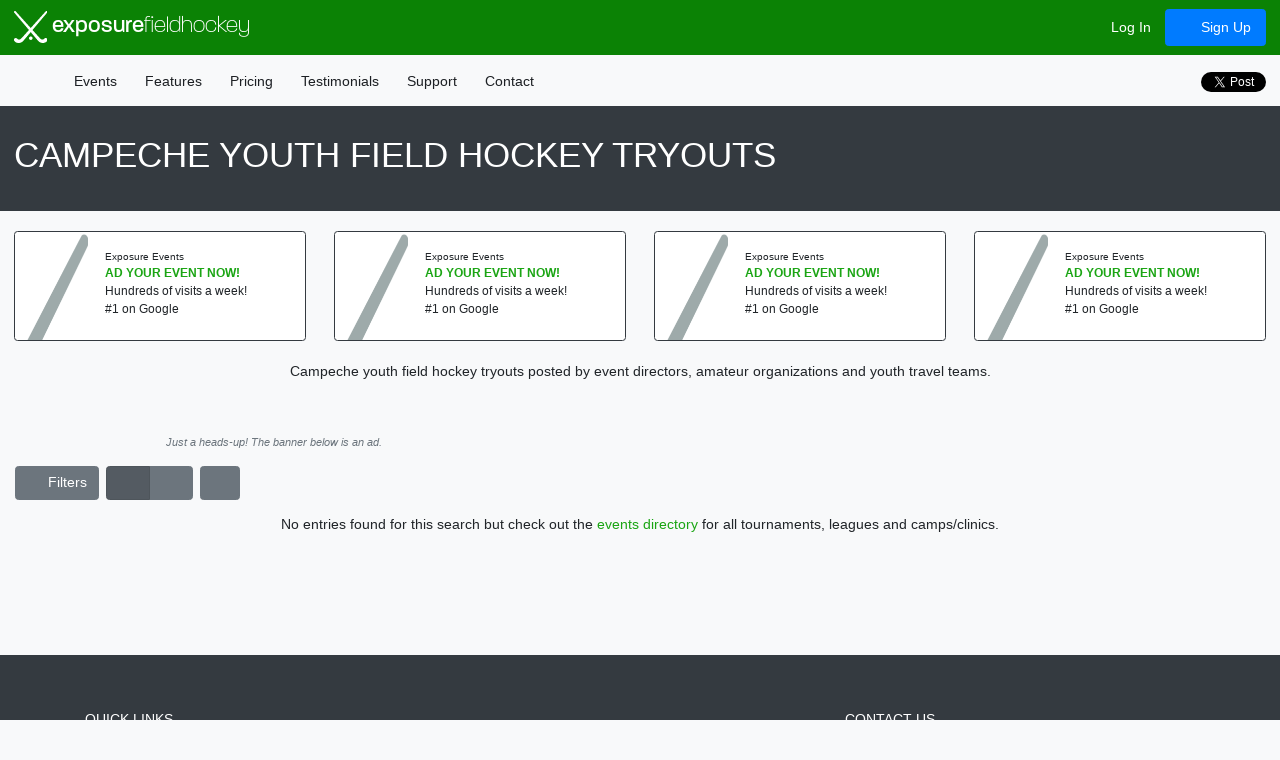

--- FILE ---
content_type: text/html; charset=utf-8
request_url: https://fieldhockey.exposureevents.com/youth-fieldhockey-tryouts/campeche
body_size: 14734
content:


<!doctype html>
<html lang="en" class="events events-tryoutsstate fieldhockey">
<head>
    
    

    <meta http-equiv="X-UA-Compatible" content="IE=edge" />
    <meta charset="utf-8" />
    <title>Campeche Youth Field Hockey Tryouts</title>
    <link href="https://fieldhockey.exposureevents.com/youth-fieldhockey-tryouts/campeche" rel="canonical" />
    <meta name="description" content="Campeche youth field hockey tryouts posted by event directors, amateur organizations and youth travel teams." />
    <meta name="viewport" content="width=device-width, initial-scale=1.0">
    <meta name="robots" content="index, follow" />
    <link href="https://cdn.exposureevents.com/content/site.min.css?v=111275" rel="stylesheet" type="text/css" />
    <meta property="og:url" content="https://fieldhockey.exposureevents.com/youth-fieldhockey-tryouts/campeche" />
    <meta property="og:site_name" content="Exposure Field Hockey Events" />
    <meta property="og:image" content="https://cdn.exposureevents.com/assets/sports/fieldhockey/icons/0" />
    <meta property="og:image:secure_url" content="https://cdn.exposureevents.com/assets/sports/fieldhockey/icons/0" />
    <meta property="og:description" content="Campeche youth field hockey tryouts posted by event directors, amateur organizations and youth travel teams." />
    <meta property="og:title" content="Campeche Youth Field Hockey Tryouts" />
    <meta property="fb:app_id" content="112466658923766" />
    <meta property="og:type" content="website" />
        <meta name="wot-verification" content="21978f815dbc3ba04944" />
        <meta name="norton-safeweb-site-verification" content="bd2bfl63o27m131837g9w75v2h2c4oj3kru8ine82fc1ph6n2o32q47icvq2s3k859hx225zew-1jg9kjzhm21jepem87vreymci76ga0jvd231unnl4m359e9dwlie4" />
        <meta name="msvalidate.01" content="E4A4A065D108D1E71E5F882C7942F576" />
        <meta name="google-site-verification" content="f4uolAp-aIQRe3HeIOTkn8qSIpPkSBvk9M_8Xh2aQ_c" />
        <meta name="msapplication-config" content="//cdn.exposureevents.com/assets/sports/fieldhockey/icons/browserconfig.xml" />
    <meta name="application-name" content="Exposure Field Hockey Events">
    <link rel="icon" href="//cdn.exposureevents.com/assets/sports/fieldhockey/icons/favicon.ico" type="image/x-icon">
    <link rel="shortcut icon" href="//cdn.exposureevents.com/assets/sports/fieldhockey/icons/favicon.ico" type="image/x-icon">
    <link rel="icon" type="image/png" href="//cdn.exposureevents.com/assets/sports/fieldhockey/icons/favicon-192x192.png" sizes="192x192">
    <link rel="icon" type="image/png" href="//cdn.exposureevents.com/assets/sports/fieldhockey/icons/favicon-160x160.png" sizes="160x160">
    <link rel="icon" type="image/png" href="//cdn.exposureevents.com/assets/sports/fieldhockey/icons/favicon-96x96.png" sizes="96x96">
    <link rel="icon" type="image/png" href="//cdn.exposureevents.com/assets/sports/fieldhockey/icons/favicon-16x16.png" sizes="16x16">
    <link rel="icon" type="image/png" href="//cdn.exposureevents.com/assets/sports/fieldhockey/icons/favicon-32x32.png" sizes="32x32">
    <link rel="apple-touch-icon" sizes="57x57" href="//cdn.exposureevents.com/assets/sports/fieldhockey/icons/apple-touch-icon-57x57.png">
    <link rel="apple-touch-icon" sizes="114x114" href="//cdn.exposureevents.com/assets/sports/fieldhockey/icons/apple-touch-icon-114x114.png">
    <link rel="apple-touch-icon" sizes="72x72" href="//cdn.exposureevents.com/assets/sports/fieldhockey/icons/apple-touch-icon-72x72.png">
    <link rel="apple-touch-icon" sizes="144x144" href="//cdn.exposureevents.com/assets/sports/fieldhockey/icons/apple-touch-icon-144x144.png">
    <link rel="apple-touch-icon" sizes="60x60" href="//cdn.exposureevents.com/assets/sports/fieldhockey/icons/apple-touch-icon-60x60.png">
    <link rel="apple-touch-icon" sizes="120x120" href="//cdn.exposureevents.com/assets/sports/fieldhockey/icons/apple-touch-icon-120x120.png">
    <link rel="apple-touch-icon" sizes="76x76" href="//cdn.exposureevents.com/assets/sports/fieldhockey/icons/apple-touch-icon-76x76.png">
    <link rel="apple-touch-icon" sizes="152x152" href="//cdn.exposureevents.com/assets/sports/fieldhockey/icons/apple-touch-icon-152x152.png">
    <link rel="apple-touch-icon" sizes="180x180" href="//cdn.exposureevents.com/assets/sports/fieldhockey/icons/apple-touch-icon-180x180.png">
    <link rel="apple-touch-icon" sizes="167x167" href="//cdn.exposureevents.com/assets/sports/fieldhockey/icons/apple-touch-icon-167x167.png">
    <link rel="apple-touch-icon-precomposed" sizes="57x57" href="//cdn.exposureevents.com/assets/sports/fieldhockey/icons/apple-touch-icon-57x57.png">
    <link rel="apple-touch-icon-precomposed" sizes="114x114" href="//cdn.exposureevents.com/assets/sports/fieldhockey/icons/apple-touch-icon-114x114.png">
    <link rel="apple-touch-icon-precomposed" sizes="72x72" href="//cdn.exposureevents.com/assets/sports/fieldhockey/icons/apple-touch-icon-72x72.png">
    <link rel="apple-touch-icon-precomposed" sizes="144x144" href="//cdn.exposureevents.com/assets/sports/fieldhockey/icons/apple-touch-icon-144x144.png">
    <link rel="apple-touch-icon-precomposed" sizes="60x60" href="//cdn.exposureevents.com/assets/sports/fieldhockey/icons/apple-touch-icon-60x60.png">
    <link rel="apple-touch-icon-precomposed" sizes="120x120" href="//cdn.exposureevents.com/assets/sports/fieldhockey/icons/apple-touch-icon-120x120.png">
    <link rel="apple-touch-icon-precomposed" sizes="76x76" href="//cdn.exposureevents.com/assets/sports/fieldhockey/icons/apple-touch-icon-76x76.png">
    <link rel="apple-touch-icon-precomposed" sizes="152x152" href="//cdn.exposureevents.com/assets/sports/fieldhockey/icons/apple-touch-icon-152x152.png">
    <link rel="apple-touch-icon-precomposed" sizes="180x180" href="//cdn.exposureevents.com/assets/sports/fieldhockey/icons/apple-touch-icon-180x180.png">
    <link rel="apple-touch-icon-precomposed" sizes="167x167" href="//cdn.exposureevents.com/assets/sports/fieldhockey/icons/apple-touch-icon-167x167.png">
    <meta name="theme-color" content="#0b8205">

    <script type="text/javascript" src="/scripts/outdatedbrowser/outdated-browser-rework.min.js">
</script>
<script type="text/javascript">
    outdatedBrowserRework({
            isUnknownBrowserOK: true, // https://github.com/mikemaccana/outdated-browser-rework/issues/57
            messages: {
                en: {
                    update: {
                        web: "Update your browser to view this website correctly. We recommend <b>Google Chrome</b>."
                    },
                    url: "https://bestvpn.org/outdatedbrowser/en"
                }
            }
        });
</script>

    <script src="//cdnjs.cloudflare.com/ajax/libs/modernizr/2.8.3/modernizr.min.js" type="text/javascript"></script>
    
    
    

<script async src="https://securepubads.g.doubleclick.net/tag/js/gpt.js"></script>

<script type="text/javascript">
    window.googletag = window.googletag || { cmd: [] };

    function Ad(slotId, init, slot, stateRegion, sportId, callback, delay) {
        var self = this;
        
        var REFRESH_KEY = 'refresh';
        var REFRESH_VALUE = 'true';
        var SECONDS_TO_WAIT_AFTER_VIEWABILITY = delay || 90;

        if (init) {
            googletag.cmd.push(function () {
                googletag.pubads().addEventListener('impressionViewable', function (event) {
                
                        var slot = event.slot;

                        if (slot.getSlotId().getDomId() == slotId && slot.getTargeting(REFRESH_KEY).indexOf(REFRESH_VALUE) > -1) {
                            console.log('Set Targets Ad: ' + slotId);
                            
                            if (typeof callback == 'function')
                                callback(stateRegion, sportId);

                            setTimeout(function () {
                            
                                googletag.pubads().refresh([slot], {
                                    changeCorrelator: false
                                });
                                console.log('Refreshed Ad: ' + slotId)
                            }, SECONDS_TO_WAIT_AFTER_VIEWABILITY * 1000);
                        }
                
                });
                googletag.pubads().enableSingleRequest();
                googletag.enableServices();
            });

        } else {
            self.getSize = function () {
                var viewPortWidth = Math.max(document.documentElement.clientWidth || 0, window.innerWidth || 0);
                var size = [320, 50];

                if (viewPortWidth >= 800) {
                    size = [728, 90]; // Wide screen
                } else if (viewPortWidth >= 700) {
                    size = [640, 100]; // Medium screen
                }
                return size;
            };

            googletag.cmd.push(function () {
               
                var existingSlot = googletag.pubads().getSlots().find(slot => slot.getSlotElementId() === slotId);

                if (existingSlot) {
                    // For SPA
                    googletag.destroySlots([existingSlot]);
                }

                googletag.defineSlot(slot, [self.getSize()], slotId)
                    .setTargeting(REFRESH_KEY, REFRESH_VALUE)
                    .addService(googletag.pubads());

                if (stateRegion)
                    googletag.pubads().setTargeting('GeoState', [stateRegion]);

                if (sportId != 0)
                    googletag.pubads().setTargeting('Sport', [sportId]);
                
                googletag.display(slotId);
            });
        }
    }

    new Ad('div-gpt-ad-1725450847454-0', true);
</script>

    

    
                <script async src="https://pagead2.googlesyndication.com/pagead/js/adsbygoogle.js?client=ca-pub-2030581224197703" crossorigin="anonymous"></script>
   
</head>
<body class="events events-tryoutsstate fieldhockey" data-bind="css: { 'body-table': bodyTable(), 'full-screen': fullScreen() }">
    <div id="outdated"></div>
    
    
<div class="progress d-none" data-bind="css:{ 'd-none': !progress.visible() }">
    <div class="indeterminate"></div>
</div>
<header id="header" class="navbar fixed-top navbar-expand-md">
        <a class="navbar-brand" href="/" data-bind="fullscreenpopover: { content: '.popover-sports' }">
            <img alt="Exposure Field Hockey" src="https://cdn.exposureevents.com/assets/sports/fieldhockey/icons/icon.svg" /> exposure<span class="sport">fieldhockey</span>
        </a>
            <button class="navbar-toggler" type="button" data-toggle="collapse" data-target=".main-nav-collapse" aria-controls="main-nav-collapse" aria-expanded="false" aria-label="Toggle navigation">
            <span class="fa fa-bars"></span>
        </button>
        <div class="collapse navbar-collapse main-nav-collapse mt-4 mt-md-0 collapse">

        <ul class="nav nav-pills ml-auto flex-column d-md-flex flex-md-row align-items-md-center">
                <li class="nav-item"><a class="nav-link" href="/login"><i class="fas fa-sign-in-alt"></i> Log In</a></li>
                <li class="nav-item"><a class="nav-link btn btn-primary" href="/register"><i class="fa fa-chevron-circle-right"></i> Sign Up</a></li>
                    </ul>
    </div>

</header>
    
    


    <div id="menu" class="navbar navbar-expand-md container-collapse">
        
    <div class="navbar-collapse main-nav-collapse collapse">
    <nav class="nav-pills mr-auto flex-column d-md-flex flex-md-row">
        <a class="nav-link" href="/"><i class="fa fa-home"></i></a>
        <a class="nav-link" href="/youth-fieldhockey-events">Events</a>
        <a class="nav-link" href="/features">Features</a>
        <a class="nav-link" href="/pricing">Pricing</a>
        <a class="nav-link" href="/testimonials-and-reviews">Testimonials</a>
        <a class="nav-link" href="http://support.exposureevents.com" target="_blank">Support</a>
        <a class="nav-link" href="/contact-us">Contact</a>
    </nav>

    <ul class="nav d-inline-flex justify-content-center justify-content-md-start mb-4 mb-md-0">
        <li class="facebook">
            <div class="fb-like" data-href="http://facebook.com/exposurefieldhockeyevents" data-share="true" data-send="false" data-layout="button_count" data-width="50" data-show-faces="false"
                 data-font="verdana">
            </div>
        </li>
        <li class="twitter">
            <a href="https://twitter.com/share" class="twitter-share-button" data-hashtags="exposure" data-show-count="true" data-url="https://fieldhockey.exposureevents.com" data-counturl="https://fieldhockey.exposureevents.com">Tweet</a>
<script async src="https://platform.twitter.com/widgets.js" charset="utf-8"></script>
        </li>
    </ul>
</div>

    </div>


    <div class="jumbotron jumbotron-title bg-dark text-white" data-bind="css: { hidden: $root.fullScreen() }">
        <h1>
    Campeche Youth Field Hockey Tryouts
</h1>
    </div>








<div id="content" class="container-collapse">
    


    <div class="carousel-featured-container" data-bind="stickyPanel: { savePanelSpace: true, topPadding: 0, afterDetachCSSClass: 'carousel-featured-detached' }">
        <div class="carousel-featured owl-carousel list-unstyled d-flex" data-bind="adCarousel: { skip: events.initialLoad(), stateRegion: events.stateRegion, sportType: events.sportType, url: '/banner/events?stateregion=campeche', carousel: { loop: true, autoplay: true, smartSpeed:1000, lazyLoad: true, autoplayTimeout: 20000,  responsiveClass:true, responsive:{ 0:{ items: 1, slideBy: 1, autoplayTimeout: 7500, autoplaySpeed: 500, smartSpeed: 250 }, 576:{ items: 2, slideBy: 2, autoplayTimeout: 7500, autoplaySpeed: 500, smartSpeed: 250 }, 768:{ items: 3, slideBy: 3, autoplaySpeed: 500, smartSpeed: 250 }, 992:{ items: 4, slideBy: 4 }, 1400:{ items: 5, slideBy: 5 }, 1700: { items: 6, slideBy: 6 }  }}}"></div>
    </div>
<div class="container-fluid">
    <div id="events" class="row">
        <div class="col-12">
                <div data-bind="css: { hidden: $root.fullScreen() }">
                    <ul class="breadcrumb align-items-center hidden mt-3" itemscope="itemscope" itemtype="http://schema.org/BreadcrumbList">
                        <li class="breadcrumb-item">
                            <a href=/ class="breadcrumb-item"><i class="fa fa-home"></i></a>
                        </li>
                        <li class="breadcrumb-item" itemscope="itemscope" itemprop="itemListElement" itemtype="http://schema.org/ListItem">
                            <a itemprop="item" href="https://fieldhockey.exposureevents.com/youth-fieldhockey-events">
                                <span itemprop="name">Field Hockey Tryouts</span>
                            </a> <meta itemprop="position" content="1" />
                        </li>
                            <li class="breadcrumb-item" itemscope="itemscope" itemprop="itemListElement" itemtype="http://schema.org/ListItem">
                                <a itemprop="item" href="/youth-fieldhockey-events/campeche">
                                    <span itemprop="name">Campeche</span>
                                </a> <meta itemprop="position" content="2" />
                            </li>
                        
                    </ul>
                    
    <p class="text-center">
        <span>Campeche youth field hockey tryouts posted by event directors, amateur organizations and youth travel teams.</span>
    </p>

                    <div class="alert alert-primary text-center hidden" data-bind="css: { hidden: events.enable() }">
                        <i class="fa fa-info-circle"></i> Listings are disabled for the moment.  Please check back later.  If you know the name of the event use <a class="alert-link" href="https://google.com">Google</a>.
                    </div>
                </div>


                <div class="row">
                    <div class="col-12 mb-3 text-center">
                            <small class="text-muted"><i>Just a heads-up! The banner below is an ad.</i></small>
<script type="text/javascript">
    if (typeof Ad != 'undefined') {
        new Ad('div-gpt-ad-1725450847454-0', false, '/139460349/event', 'Campeche', '13');
    }
</script>
<div id='div-gpt-ad-1725450847454-0' style='min-width: 320px; min-height: 50px; margin:0 auto; display: inline-block;'>
</div>


                    </div>
                </div>

                <div class="row hidden" data-bind="css: { hidden: !events.pager || (events.initialLoad() && events.sportType()) }">
                    <div class="col-12 col-md-6 text-center d-md-flex align-items-center justify-content-md-start mb-3" data-bind="using: events">
                        <input type="checkbox" data-bind="checkbox: { text: 'Filters', checked: show, iconClass: 'fa fa-filter', buttonClass: 'btn-check btn-secondary mr-2' }" />
                        <div class="btn-group btn-group-toggle mr-2" data-toggle="buttons">
                            <label class="btn btn-secondary active" title="Rows" data-bind="tooltip:{}">
                                <input checked="checked" data-bind="checked: display" id="DirectoryDisplay" name="DirectoryDisplay" type="radio" value="Rows" /><i class="fa fa-bars mr-1"></i>
                            </label>
                            <label class="btn btn-secondary" title="Grid" data-bind="tooltip:{}">
                                <input data-bind="checked: display" id="DirectoryDisplay" name="DirectoryDisplay" type="radio" value="Grid" /><i class="fa fa-th mr-1"></i>
                            </label>
                        </div>
                        <input type="checkbox" data-bind="checkbox: { title: 'Full Screen', tooltip:{ }, buttonClass: 'btn-check btn-secondary mr-2', iconClass: 'fa fa-expand-arrows-alt', checked: $root.fullScreen }" />
                    </div>
                    <div class="col-12 col-md-6 d-md-flex align-items-center justify-content-md-end mb-3">
                        

<div class="hidden mr-sm-2 mb-2 mb-md-0 text-center text-md-right" data-bind="with: events.pager, css:{ 'hidden': events.pager.total() == 0 || events.initialLoad() }">
    Showing <span data-bind="html: startPage"></span> to <span data-bind="html: endPage"></span> of <span data-bind="html: total"></span> entries
</div>
<div class="w-100 d-block d-md-none"></div>
<div class="hidden" data-bind="with: events.pager, css:{ 'hidden': events.pager.total() == 0 || events.initialLoad() }">
    <ul class="pagination justify-content-center justify-content-md-end mb-0">
        <li class="page-item" data-bind="css: { disabled: pageIndex() === 0 }"><a class="page-link" href="#" data-bind="click: previousPage"><i class="fa fa-caret-left"></i></a></li>
        <!-- ko foreach: pages -->
        <li class="page-item" data-bind="css: { disabled: $data === $parent.page() }"><a class="page-link" href="#" data-bind="text: $data, click: function () { $parent.moveToPage($data); }"></a></li>
        <!-- /ko -->
        <li class="page-item" data-bind="css: { disabled: pageIndex() === maxPageIndex() }"><a class="page-link" href="#" data-bind="click: nextPage"><i class="fa fa-caret-right"></i></a></li>
    </ul>
</div>
                    </div>
                </div>
                <div class="row hidden mb-3" data-bind="css: { hidden: !events.pager || !events.show() }">
                    <div class="col-12">
                        <form action="/youth-fieldhockey-tryouts/campeche" method="POST" class="bg-gray px-4" data-bind="submit: events.filter, using: events">
                            <div class="form-row mb-0 pt-3">
                                

        <div class="form-group  col-12 col-md-4">
            <div class="input-group">
                <input data-bind="date: {}" id="StartDateString" name="StartDateString" placeholder="Start Date" type="text" value="1/19/2026" />
                <div class="input-group-append input-group-prepend"><span class="input-group-text">-</span></div>
                <input data-bind="date: {}" id="EndDateString" name="EndDateString" placeholder="End Date" type="text" value="" />
            </div>
        </div>
        <div class="form-group  col-12 col-md-4">
            <select id="Gender" name="Gender"><option value="-1"> - All Genders - </option>
<option value="1">Boys</option>
<option value="2">Girls</option>
</select>
        </div>

<input id="EventType" name="EventType" type="hidden" value="Tryout" />
        <div class="form-group  col-12 col-md-4">
            <select id="EventSubType" name="EventSubType"><option value=""> - All Types - </option>
<option value="OneDay">1-Day Play™</option>
<option value="ThreeVsThree">3v3</option>
<option value="OneDayThreeVsThree">3v3, 1-Day Play™</option>
<option value="Ladder">Ladder</option>
<option value="Showcase">Showcase</option>
<option value="StateQualifier">State Qualifier</option>
</select>
        </div>

    <div class="form-group  col-12 col-md-4">
        <input id="SearchToken" name="SearchToken" placeholder="Event Name" type="text" value="" />
    </div>

                            </div>
                            <div class="form-row hidden mb-0" data-bind="css: { 'hidden': !advancedSearch() }">
                                <div class="form-group  col-12 col-md-4">
    <select id="InviteType" name="InviteType"><option value="-1"> - All Invitations - </option>
<option value="0">All teams</option>
<option value="3">Travel teams</option>
<option value="4">School teams</option>
<option value="9">Invite Only teams</option>
<option value="10">Junior Varsity teams</option>
<option value="11">Freshman teams</option>
<option value="12">High School teams</option>
<option value="13">Middle School teams</option>
<option value="14">Elementary School teams</option>
<option value="15">Varsity teams</option>
</select>
</div>
<div class="form-group  col-12 col-md-4">
    <select id="AgeGradeId" name="AgeGradeId"><option value=""> - All Age/Grades - </option>
<option value="43">Adult</option>
<option value="65">Collegiate</option>
<option value="1">12th Grade</option>
<option value="2">11th Grade</option>
<option value="3">10th Grade</option>
<option value="4">9th Grade</option>
<option value="5">8th Grade</option>
<option value="6">7th Grade</option>
<option value="7">6th Grade</option>
<option value="8">5th Grade</option>
<option value="9">4th Grade</option>
<option value="10">3rd Grade</option>
<option value="31">2nd Grade</option>
<option value="32">1st Grade</option>
<option value="33">Kindergarten</option>
<option value="42">19 and under</option>
<option value="35">18 and under</option>
<option value="12">17 and under</option>
<option value="14">16 and under</option>
<option value="16">15 and under</option>
<option value="18">14 and under</option>
<option value="20">13 and under</option>
<option value="22">12 and under</option>
<option value="24">11 and under</option>
<option value="26">10 and under</option>
<option value="28">9 and under</option>
<option value="30">8 and under</option>
<option value="38">7 and under</option>
<option value="40">6 and under</option>
<option value="60">5 and Under</option>
<option value="62">4 and Under</option>
<option value="64">3 and Under</option>
</select>
</div>

    <div class="form-group  col-12 col-md-4">
        <select id="AbilityId" name="AbilityId"><option value=""> - All Abilities - </option>
<option value="1">Elite</option>
<option value="2">Competitive</option>
<option value="3">Developmental</option>
<option value="4">Elite/Competitive</option>
<option value="5">Competitive/Developmental</option>
<option value="6">Elite/Competitive/Developmental</option>
</select>
    </div>

<div class="form-group  col-12 col-md-4">
    <div class="input-group">
        <select id="MinCost" name="MinCost"><option value="">- Min. Cost -</option>
<option value="100">$100.00</option>
<option value="200">$200.00</option>
<option value="300">$300.00</option>
<option value="400">$400.00</option>
<option value="500">$500.00</option>
<option value="600">$600.00</option>
<option value="700">$700.00</option>
<option value="800">$800.00</option>
<option value="900">$900.00</option>
<option value="1000">$1,000.00</option>
</select>
        <div class="input-group-append input-group-prepend"><span class="input-group-text">-</span></div>
        <select id="MinCost" name="MinCost"><option value="">- Max. Cost -</option>
<option value="100">$100.00</option>
<option value="200">$200.00</option>
<option value="300">$300.00</option>
<option value="400">$400.00</option>
<option value="500">$500.00</option>
<option value="600">$600.00</option>
<option value="700">$700.00</option>
<option value="800">$800.00</option>
<option value="900">$900.00</option>
<option value="1000">$1,000.00</option>
</select>
    </div>
</div>
<div class="form-group  col-12 col-md-4">
    <select id="MinCost" name="MinCost"><option value="">- Games -</option>
<option value="1">1+ Games</option>
<option value="2">2+ Games</option>
<option value="3">3+ Games</option>
<option value="4">4+ Games</option>
<option value="5">5+ Games</option>
<option value="6">6+ Games</option>
<option value="7">7+ Games</option>
<option value="8">8+ Games</option>
<option value="9">9+ Games</option>
<option value="10">10+ Games</option>
<option value="11">11+ Games</option>
<option value="12">12+ Games</option>
<option value="13">13+ Games</option>
<option value="14">14+ Games</option>
<option value="15">15+ Games</option>
</select>
</div>

<input id="CertificationType" name="CertificationType" type="hidden" value="" />

                            </div>
                            <div class="form-row mb-0">
                                <div class="form-group col-auto">
                                    <button type="submit" class="btn btn-primary" data-bind="disable: !sportType()"><i class="fa fa-search"></i> Search</button> <input type="checkbox" data-bind="checkbox: { buttonClass: 'btn-check btn-secondary', text: 'Adv. Search', checked: advancedSearch }" />
                                </div>
                            </div>
                        </form>
                    </div>
                </div>            <!-- ko if: !events.pager.total() -->
            <div class="row">
                <div class="col-12 text-center">
                    <!-- ko if: !events.loading() && events.sportType() -->

    No entries found for this search but check out the <a href="/youth-fieldhockey-events/campeche">events directory</a> for all tournaments, leagues and camps/clinics.
                    <!-- /ko -->
                    <!-- ko if: !events.sportType() -->
                    Choose a sport to begin search.
                    <!-- /ko -->
                </div>
            </div>
            <!-- /ko -->

            <div class="row hidden" data-bind="css: { hidden: !events.pager }">
                <div class="col-12">
                    <div class="row-directory row hidden" data-bind="with: events.pager.list, css: { hidden: events.initialLoad()  }">
                        <!-- ko foreach: $data -->
                        <div class="col-12 mb-3" data-bind="css:{ 'col-12': $root.events.display() == 'Rows', 'col-sm-12 col-md-6 col-xxxl-4' : $root.events.display() == 'Grid' }">
                            <div class="card border-dark h-100" data-bind="class: true && Featured ? 'border-' + SportName.toLowerCase().replace(/ /g,'') : null,  css: { 'card-widget': false, 'card-featured' : Featured,  'card-exposure-certified': ExposureCertified }">
    <div class="card-body" data-bind="class: true && Featured ? 'border-' + SportName.toLowerCase().replace(/ /g,'') : null">
        <div class="row">
            <div class="text-center" data-bind="class: $root.events && $root.events.display() === 'Rows' ? 'col-12 col-sm-3 col-md-2 col-lg-2 col-xl-1 mb-3 mb-md-0' : 'col-12 col-sm-3 col-md-2 col-md-12 col-lg-3 mb-3'">
                <a class="img-event" target="_blank" href="#" data-bind="attr: { href: Link }">
                    <img src="" data-bind="attr: { src: Logo + (Logo.indexOf('?') > 0 ? '&' : '?') + 'w=300&h=200', alt: Name }" alt="" />
                </a>
            </div>
            <div data-bind="class: $root.events && $root.events.display() === 'Rows' ? 'col-rows-name col-9 col-sm-9 col-md-5 col-lg-6 col-xl-7' : 'col-grid-name col-12 col-sm-9 col-md-12 col-lg-9'">
                <div data-bind="if: OrganizationName">
                    <div class="organization" itemprop="organizer" itemscope="itemscope" itemtype="http://schema.org/Organization">
                        <small itemprop="name" data-bind="html: OrganizationName"></small>
                    </div>
                </div>
                <div class="display-8">
                    <a href="#" class="text-uppercase font-weight-bold d-inline-block" data-bind="html: Name, attr: { href: Link, target: false && !IsSiteUrl ? '_self' : '_blank' }"></a>
                </div>
                <div>
                    <i class="fad fa-calendar-alt"></i> <span data-bind="html: DateFormatted"></span>
                </div>
                <div class="mb-3 mb-sm-0">
                    <i class="fad fa-map-marker"></i>
                    <!-- ko if: City && City.length > 0 && !StateRegion -->
                    <span data-bind="html: City"></span>
                    <!-- /ko -->
                    <!-- ko if: City && City.length > 0 && StateRegion && StateRegion.length > 0 -->
                    <span data-bind="html: City"></span>,                         <!-- ko if: 'Campeche' == StateRegion -->
                        <span data-bind="html: StateRegion"></span>
                        <!-- /ko -->
                        <!-- ko if: 'Campeche' != StateRegion -->
                        <a data-bind="html: StateRegion, attr: { href: StateRegionLink }"></a>
                        <!-- /ko -->
                    <!-- /ko -->
                    <!-- ko if: StateRegion && StateRegion.length > 0 && !City -->
                        <!-- ko if: 'Campeche' == StateRegion -->
                        <span data-bind="html: StateRegion"></span>
                        <!-- /ko -->
                        <!-- ko if: 'Campeche' != StateRegion -->
                        <a data-bind="html: StateRegion, attr: { href: StateRegionLink }"></a>
                        <!-- /ko -->
                    <!-- /ko -->
                </div>
            </div>
            <div data-bind="class: $root.events && $root.events.display() === 'Rows' ? 'col-12 col-md-5 col-lg-4' : 'col-12 col-4 col-md-12'">
                <ul class="list-unstyled mb-0">
                    <li><i class="fad fa-caret-circle-right"></i> <span data-bind="text: $data.Type"></span></li>
                    <!-- ko if: $data.YouthAgeGradesBoth -->
                    <li><i class="fad fa-caret-circle-right"></i> <span data-bind="text: $data.YouthAgeGradesBoth"></span></li>
                    <!-- /ko -->
                    <!-- ko if: $data.YouthAgeGradesMale -->
                    <li><i class="fad fa-caret-circle-right"></i> <span data-bind="text: $data.YouthAgeGradesMale"></span></li>
                    <!-- /ko -->
                    <!-- ko if: $data.YouthAgeGradesFemale -->
                    <li><i class="fad fa-caret-circle-right"></i> <span data-bind="text: $data.YouthAgeGradesFemale"></span></li>
                    <!-- /ko -->
                    <!-- ko if: $data.AdultAgeGrades -->
                    <li><i class="fad fa-caret-circle-right"></i> <span data-bind="text: $data.AdultAgeGrades"></span></li>
                    <!-- /ko -->
                    <!-- ko if: $data.CollegiateAgeGrades -->
                    <li><i class="fad fa-caret-circle-right"></i> <span data-bind="text: $data.CollegiateAgeGrades"></span></li>
                    <!-- /ko -->
                    <!-- ko if: GamesGuaranteed -->
                    <li><i class="fad fa-caret-circle-right"></i> <span data-bind="text: GamesGuaranteed"></span> game guarantee</li>
                    <!-- /ko -->
                    <!-- ko if: MinCost -->
                    <li class="cost"><i class="fad fa-caret-circle-right"></i> <span>$</span><span data-bind="text: MinCost"></span><span data-bind="if: MaxCost && MaxCost != MinCost">-<span data-bind="text: MaxCost"></span></span></li>
                    <!-- /ko -->
                    <!-- ko if: Ability -->
                    <li><i class="fad fa-caret-circle-right"></i> <span data-bind="text: Ability"></span></li>
                    <!-- /ko -->
                    <!-- ko foreach: Certifications -->
                    <!-- ko if: Type == 12 -->
                    <li><i class="fad fa-caret-circle-right"></i> National Sports ID <img class="exposure-icon" src="https://cdn.exposureevents.com/assets/certifications/national-sports-id.svg" /></li>
                    <!-- /ko -->
                    <!-- ko if: Type == 3 -->
                    <li><i class="fad fa-caret-circle-right"></i> NCAA Certified <i class="fa fa-circle text-info"></i></li>
                    <!-- /ko -->
                    <!-- ko if: Type == 2 && !$parent.Certifications.exists('Type', [3]) -->
                    <li><i class="fad fa-caret-circle-right"></i> Pending NCAA Certification <i class="fa fa-circle text-info"></i></li>
                    <!-- /ko -->
                    <!-- ko if: Type == 1 && !$parent.Certifications.exists('Type', [2, 3])-->
                    <li><i class="fad fa-caret-circle-right"></i> Planning NCAA Certification <i class="fa fa-circle text-info"></i></li>
                    <!-- /ko -->
                    <!-- ko if: Type == 11 -->
                    <li><i class="fad fa-caret-circle-right"></i> IndiHoops Certified <img class="exposure-icon" src="https://cdn.exposureevents.com/assets/certifications/indihoops-certified.svg" /></li>
                    <!-- /ko -->
                    <!-- ko if: Type == 14 -->
                    <li><i class="fad fa-caret-circle-right"></i> Jr. NBA Member <img class="exposure-icon" src="https://cdn.exposureevents.com/assets/certifications/jr-nba-member-color.svg" /></li>
                    <!-- /ko -->
                    <!-- ko if: Type == 10 -->
                    <li><i class="fad fa-caret-circle-right"></i> AAU Licensed <img class="exposure-icon" src="https://cdn.exposureevents.com/assets/certifications/aau-licensed-color.svg" /></li>
                    <!-- /ko -->
                    <!-- ko if: Type == 16 -->
                    <li><i class="fad fa-caret-circle-right"></i> US Amateur Sanctioned <img class="exposure-icon" src="https://cdn.exposureevents.com/assets/certifications/usamateur-sanctioned-color.svg" /></li>
                    <!-- /ko -->
                    <!-- ko if: Type == 17 -->
                    <li><i class="fad fa-caret-circle-right"></i> USSSA Sanctioned <img class="exposure-icon" src="https://cdn.exposureevents.com/assets/certifications/usssa-sanctioned.svg" /></li>
                    <!-- /ko -->
                    <!-- ko if: Type == 20, -->
                    <li><i class="fad fa-caret-circle-right"></i> NTBA Sanctioned <img class="exposure-icon" src="https://cdn.exposureevents.com/assets/certifications/ntba-sanctioned.svg" /></li>
                    <!-- /ko -->
                    <!-- ko if: Type == 101 -->
                    <li><i class="fad fa-caret-circle-right"></i> YBOA Sanctioned<img class="exposure-icon" src="https://cdn.exposureevents.com/assets/certifications/yboa-sanctioned.svg" /></li>
                    <!-- /ko -->
                    <!-- ko if: Type == 30 -->
                    <li><i class="fad fa-caret-circle-right"></i> BeTheBeast Recruiting <img class="exposure-icon" src="https://cdn.exposureevents.com/assets/certifications/bethebeast-recruiting-color.svg" /></li>
                    <!-- /ko -->
                    <!-- ko if: Type == 31 -->
                    <li><i class="fad fa-caret-circle-right"></i> FastRecruit Enabled <img class="exposure-icon" src="https://cdn.exposureevents.com/assets/certifications/fastrecruit.svg" /></li>
                    <!-- /ko -->
                    <!-- /ko -->
                </ul>
            </div>
                <!-- ko if: ExposureCertified -->
                <div class="border-listing bg-other border-exposure-certified"><a target="_blank" href="/exposure-certified-events"><img class="exposure-icon" src="https://cdn.exposureevents.com/assets/sports/other/Icons/icon.svg" /> CERTIFIED</a></div>
                <!-- /ko -->
                <!-- ko if: Featured -->
                <div class="border-listing border-featured" data-bind="class: 'bg-' + SportName.toLowerCase().replace(/ /g,'')"><a target="_blank" href="/banner#featured-event-upgrade"><i class="fa fa-star text-white"></i> FEATURED <i class="fa fa-star text-white"></i></a></div>
                <!-- /ko -->
        </div>
    </div>


</div>
                        </div>
                            <!-- ko if: $index() != 0 && $index() % 10 == 0 -->
                            <div class="col-12">
                                <div class="alert alert-primary text-center">
                                    <i class="fa fa-envelope-square"></i> Join the <a target="_blank" class="alert-link" href="/fieldhockey-events-bulletin-sign-up">Exposure Events Bulletin</a> mailing list and get the latest upcoming weeks and newly added events right to your inbox.
                                </div>
                            </div>
                            <!-- /ko -->
                        <!-- /ko -->
                    </div>
                    <div class="d-md-flex align-items-center justify-content-md-end">
                        

<div class="hidden mr-sm-2 mb-2 mb-md-0 text-center text-md-right" data-bind="with: events.pager, css:{ 'hidden': events.pager.total() == 0 || events.initialLoad() }">
    Showing <span data-bind="html: startPage"></span> to <span data-bind="html: endPage"></span> of <span data-bind="html: total"></span> entries
</div>
<div class="w-100 d-block d-md-none"></div>
<div class="hidden" data-bind="with: events.pager, css:{ 'hidden': events.pager.total() == 0 || events.initialLoad() }">
    <ul class="pagination justify-content-center justify-content-md-end mb-0">
        <li class="page-item" data-bind="css: { disabled: pageIndex() === 0 }"><a class="page-link" href="#" data-bind="click: previousPage"><i class="fa fa-caret-left"></i></a></li>
        <!-- ko foreach: pages -->
        <li class="page-item" data-bind="css: { disabled: $data === $parent.page() }"><a class="page-link" href="#" data-bind="text: $data, click: function () { $parent.moveToPage($data); }"></a></li>
        <!-- /ko -->
        <li class="page-item" data-bind="css: { disabled: pageIndex() === maxPageIndex() }"><a class="page-link" href="#" data-bind="click: nextPage"><i class="fa fa-caret-right"></i></a></li>
    </ul>
</div>
                    </div>
                </div>
            </div>
        </div>
    </div>
</div>
    <div class="banner-container row fixed-bottom">
        <script>
    if (typeof Ad != 'undefined') {
        new Ad('div-gpt-ad-1724848368307-0', true, '/139460349/directory-bottom', 'Campeche', '13', function (stateRegion, sportId) {

            if (app && app.viewModel && app.viewModel.events) {

                if (app.viewModel.events.stateRegion()) {
                    console.log('State/Region: ' + app.viewModel.events.stateRegion());
                    googletag.pubads().setTargeting('GeoState', [app.viewModel.events.stateRegion()]);
                } else if (stateRegion) {
                    googletag.pubads().setTargeting('GeoState', [stateRegion]);
                } else {
                    googletag.pubads().clearTargeting('GeoState');
                }

                if (app.viewModel.events.sportType()) {
                    console.log('Sport: ' + app.viewModel.events.sportType());
                    googletag.pubads().setTargeting('Sport', [app.viewModel.events.sportType()]);
                } else if (sportId > 0) {
                    googletag.pubads().setTargeting('Sport', [sportId]);
                } else {
                    googletag.pubads().clearTargeting('Sport');
                }
            }
        }, 45);
        new Ad('div-gpt-ad-1724848368307-0', false, '/139460349/directory-bottom', 'Campeche', '13');
    }
</script>
    <!-- /139460349/directory-bottom -->
    <div id='div-gpt-ad-1724848368307-0' style='min-width: 320px; min-height: 50px; margin:0 auto; display: inline-block;'></div>
;
    </div>





</div>

<div class="d-none">
    <div class="popover-sports py-4">
        <div class="row">
                <div class="col-6 col-sm-4 col-md-3 col-lg-2 text-white mb-5 text-center">
                    <a data-bind="click: function(_, event) { event.stopPropagation(); return true; }" href="https://exposureevents.com" class="text-white text-decoration-none">
                        <img class="mb-2" alt="Exposure Exposure Badminton Events" src="https://cdn.exposureevents.com/assets/sports/other/icons/icon.svg" />
                        <br />
                        <span>Badminton</span>
                    </a>
                </div>
                <div class="col-6 col-sm-4 col-md-3 col-lg-2 text-white mb-5 text-center">
                    <a data-bind="click: function(_, event) { event.stopPropagation(); return true; }" href="https://baseball.exposureevents.com" class="text-white text-decoration-none">
                        <img class="mb-2" alt="Exposure Exposure Baseball Events" src="https://cdn.exposureevents.com/assets/sports/baseball/icons/icon.svg" />
                        <br />
                        <span>Baseball</span>
                    </a>
                </div>
                <div class="col-6 col-sm-4 col-md-3 col-lg-2 text-white mb-5 text-center">
                    <a data-bind="click: function(_, event) { event.stopPropagation(); return true; }" href="https://basketball.exposureevents.com" class="text-white text-decoration-none">
                        <img class="mb-2" alt="Exposure Exposure Basketball Events" src="https://cdn.exposureevents.com/assets/sports/basketball/icons/icon.svg" />
                        <br />
                        <span>Basketball</span>
                    </a>
                </div>
                <div class="col-6 col-sm-4 col-md-3 col-lg-2 text-white mb-5 text-center">
                    <a data-bind="click: function(_, event) { event.stopPropagation(); return true; }" href="https://exposureevents.com" class="text-white text-decoration-none">
                        <img class="mb-2" alt="Exposure Exposure Bocce Events" src="https://cdn.exposureevents.com/assets/sports/other/icons/icon.svg" />
                        <br />
                        <span>Bocce</span>
                    </a>
                </div>
                <div class="col-6 col-sm-4 col-md-3 col-lg-2 text-white mb-5 text-center">
                    <a data-bind="click: function(_, event) { event.stopPropagation(); return true; }" href="https://exposureevents.com" class="text-white text-decoration-none">
                        <img class="mb-2" alt="Exposure Exposure Cornhole Events" src="https://cdn.exposureevents.com/assets/sports/other/icons/icon.svg" />
                        <br />
                        <span>Cornhole</span>
                    </a>
                </div>
                <div class="col-6 col-sm-4 col-md-3 col-lg-2 text-white mb-5 text-center">
                    <a data-bind="click: function(_, event) { event.stopPropagation(); return true; }" href="https://exposureevents.com" class="text-white text-decoration-none">
                        <img class="mb-2" alt="Exposure Exposure Dance Events" src="https://cdn.exposureevents.com/assets/sports/other/icons/icon.svg" />
                        <br />
                        <span>Dance</span>
                    </a>
                </div>
                <div class="col-6 col-sm-4 col-md-3 col-lg-2 text-white mb-5 text-center">
                    <a data-bind="click: function(_, event) { event.stopPropagation(); return true; }" href="https://exposureevents.com" class="text-white text-decoration-none">
                        <img class="mb-2" alt="Exposure Exposure Dodgeball Events" src="https://cdn.exposureevents.com/assets/sports/other/icons/icon.svg" />
                        <br />
                        <span>Dodgeball</span>
                    </a>
                </div>
                <div class="col-6 col-sm-4 col-md-3 col-lg-2 text-white mb-5 text-center">
                    <a data-bind="click: function(_, event) { event.stopPropagation(); return true; }" href="https://exposureevents.com" class="text-white text-decoration-none">
                        <img class="mb-2" alt="Exposure Exposure Dominoes Events" src="https://cdn.exposureevents.com/assets/sports/other/icons/icon.svg" />
                        <br />
                        <span>Dominoes</span>
                    </a>
                </div>
                <div class="col-6 col-sm-4 col-md-3 col-lg-2 text-white mb-5 text-center">
                    <a data-bind="click: function(_, event) { event.stopPropagation(); return true; }" href="https://exposureevents.com" class="text-white text-decoration-none">
                        <img class="mb-2" alt="Exposure Exposure Esports Events" src="https://cdn.exposureevents.com/assets/sports/other/icons/icon.svg" />
                        <br />
                        <span>Esports</span>
                    </a>
                </div>
                <div class="col-6 col-sm-4 col-md-3 col-lg-2 text-white mb-5 text-center">
                    <a data-bind="click: function(_, event) { event.stopPropagation(); return true; }" href="https://fieldhockey.exposureevents.com" class="text-white text-decoration-none">
                        <img class="mb-2" alt="Exposure Exposure Field Hockey Events" src="https://cdn.exposureevents.com/assets/sports/fieldhockey/icons/icon.svg" />
                        <br />
                        <span>Field Hockey</span>
                    </a>
                </div>
                <div class="col-6 col-sm-4 col-md-3 col-lg-2 text-white mb-5 text-center">
                    <a data-bind="click: function(_, event) { event.stopPropagation(); return true; }" href="https://exposureevents.com" class="text-white text-decoration-none">
                        <img class="mb-2" alt="Exposure Exposure Floor Hockey Events" src="https://cdn.exposureevents.com/assets/sports/other/icons/icon.svg" />
                        <br />
                        <span>Floor Hockey</span>
                    </a>
                </div>
                <div class="col-6 col-sm-4 col-md-3 col-lg-2 text-white mb-5 text-center">
                    <a data-bind="click: function(_, event) { event.stopPropagation(); return true; }" href="https://football.exposureevents.com" class="text-white text-decoration-none">
                        <img class="mb-2" alt="Exposure Exposure Football Events" src="https://cdn.exposureevents.com/assets/sports/football/icons/icon.svg" />
                        <br />
                        <span>Football</span>
                    </a>
                </div>
                <div class="col-6 col-sm-4 col-md-3 col-lg-2 text-white mb-5 text-center">
                    <a data-bind="click: function(_, event) { event.stopPropagation(); return true; }" href="https://futsal.exposureevents.com" class="text-white text-decoration-none">
                        <img class="mb-2" alt="Exposure Exposure Futsal Events" src="https://cdn.exposureevents.com/assets/sports/futsal/icons/icon.svg" />
                        <br />
                        <span>Futsal</span>
                    </a>
                </div>
                <div class="col-6 col-sm-4 col-md-3 col-lg-2 text-white mb-5 text-center">
                    <a data-bind="click: function(_, event) { event.stopPropagation(); return true; }" href="https://exposureevents.com" class="text-white text-decoration-none">
                        <img class="mb-2" alt="Exposure Exposure Gymnastics Events" src="https://cdn.exposureevents.com/assets/sports/other/icons/icon.svg" />
                        <br />
                        <span>Gymnastics</span>
                    </a>
                </div>
                <div class="col-6 col-sm-4 col-md-3 col-lg-2 text-white mb-5 text-center">
                    <a data-bind="click: function(_, event) { event.stopPropagation(); return true; }" href="https://hockey.exposureevents.com" class="text-white text-decoration-none">
                        <img class="mb-2" alt="Exposure Exposure Hockey Events" src="https://cdn.exposureevents.com/assets/sports/hockey/icons/icon.svg" />
                        <br />
                        <span>Hockey</span>
                    </a>
                </div>
                <div class="col-6 col-sm-4 col-md-3 col-lg-2 text-white mb-5 text-center">
                    <a data-bind="click: function(_, event) { event.stopPropagation(); return true; }" href="https://exposureevents.com" class="text-white text-decoration-none">
                        <img class="mb-2" alt="Exposure Exposure Kickball Events" src="https://cdn.exposureevents.com/assets/sports/other/icons/icon.svg" />
                        <br />
                        <span>Kickball</span>
                    </a>
                </div>
                <div class="col-6 col-sm-4 col-md-3 col-lg-2 text-white mb-5 text-center">
                    <a data-bind="click: function(_, event) { event.stopPropagation(); return true; }" href="https://lacrosse.exposureevents.com" class="text-white text-decoration-none">
                        <img class="mb-2" alt="Exposure Exposure Lacrosse Events" src="https://cdn.exposureevents.com/assets/sports/lacrosse/icons/icon.svg" />
                        <br />
                        <span>Lacrosse</span>
                    </a>
                </div>
                <div class="col-6 col-sm-4 col-md-3 col-lg-2 text-white mb-5 text-center">
                    <a data-bind="click: function(_, event) { event.stopPropagation(); return true; }" href="https://pickleball.exposureevents.com" class="text-white text-decoration-none">
                        <img class="mb-2" alt="Exposure Exposure Pickleball Events" src="https://cdn.exposureevents.com/assets/sports/pickleball/icons/icon.svg" />
                        <br />
                        <span>Pickleball</span>
                    </a>
                </div>
                <div class="col-6 col-sm-4 col-md-3 col-lg-2 text-white mb-5 text-center">
                    <a data-bind="click: function(_, event) { event.stopPropagation(); return true; }" href="https://rugby.exposureevents.com" class="text-white text-decoration-none">
                        <img class="mb-2" alt="Exposure Exposure Rugby Events" src="https://cdn.exposureevents.com/assets/sports/rugby/icons/icon.svg" />
                        <br />
                        <span>Rugby</span>
                    </a>
                </div>
                <div class="col-6 col-sm-4 col-md-3 col-lg-2 text-white mb-5 text-center">
                    <a data-bind="click: function(_, event) { event.stopPropagation(); return true; }" href="https://soccer.exposureevents.com" class="text-white text-decoration-none">
                        <img class="mb-2" alt="Exposure Exposure Soccer Events" src="https://cdn.exposureevents.com/assets/sports/soccer/icons/icon.svg" />
                        <br />
                        <span>Soccer</span>
                    </a>
                </div>
                <div class="col-6 col-sm-4 col-md-3 col-lg-2 text-white mb-5 text-center">
                    <a data-bind="click: function(_, event) { event.stopPropagation(); return true; }" href="https://softball.exposureevents.com" class="text-white text-decoration-none">
                        <img class="mb-2" alt="Exposure Exposure Softball Events" src="https://cdn.exposureevents.com/assets/sports/softball/icons/icon.svg" />
                        <br />
                        <span>Softball</span>
                    </a>
                </div>
                <div class="col-6 col-sm-4 col-md-3 col-lg-2 text-white mb-5 text-center">
                    <a data-bind="click: function(_, event) { event.stopPropagation(); return true; }" href="https://exposureevents.com" class="text-white text-decoration-none">
                        <img class="mb-2" alt="Exposure Exposure Spikeball Events" src="https://cdn.exposureevents.com/assets/sports/other/icons/icon.svg" />
                        <br />
                        <span>Spikeball</span>
                    </a>
                </div>
                <div class="col-6 col-sm-4 col-md-3 col-lg-2 text-white mb-5 text-center">
                    <a data-bind="click: function(_, event) { event.stopPropagation(); return true; }" href="https://exposureevents.com" class="text-white text-decoration-none">
                        <img class="mb-2" alt="Exposure Exposure Tennis Events" src="https://cdn.exposureevents.com/assets/sports/other/icons/icon.svg" />
                        <br />
                        <span>Tennis</span>
                    </a>
                </div>
                <div class="col-6 col-sm-4 col-md-3 col-lg-2 text-white mb-5 text-center">
                    <a data-bind="click: function(_, event) { event.stopPropagation(); return true; }" href="https://exposureevents.com" class="text-white text-decoration-none">
                        <img class="mb-2" alt="Exposure Exposure Ultimate Events" src="https://cdn.exposureevents.com/assets/sports/other/icons/icon.svg" />
                        <br />
                        <span>Ultimate</span>
                    </a>
                </div>
                <div class="col-6 col-sm-4 col-md-3 col-lg-2 text-white mb-5 text-center">
                    <a data-bind="click: function(_, event) { event.stopPropagation(); return true; }" href="https://volleyball.exposureevents.com" class="text-white text-decoration-none">
                        <img class="mb-2" alt="Exposure Exposure Volleyball Events" src="https://cdn.exposureevents.com/assets/sports/volleyball/icons/icon.svg" />
                        <br />
                        <span>Volleyball</span>
                    </a>
                </div>
                <div class="col-6 col-sm-4 col-md-3 col-lg-2 text-white mb-5 text-center">
                    <a data-bind="click: function(_, event) { event.stopPropagation(); return true; }" href="https://waterpolo.exposureevents.com" class="text-white text-decoration-none">
                        <img class="mb-2" alt="Exposure Exposure Water Polo Events" src="https://cdn.exposureevents.com/assets/sports/waterpolo/icons/icon.svg" />
                        <br />
                        <span>Water Polo</span>
                    </a>
                </div>
        </div>
    </div>
</div>




    
    
        <div class="jumbotron bg-dark text-white">
    <footer class="container">
        <div class="row">
            <div class="col-12 col-md-8">
                <h3 class="mb-3">QUICK LINKS</h3>
                <div class="row mb-5">
                    <div class="col-12 col-lg-4">
                        <ul class="mb-0 list-unstyled">
                            <li>
                                <i class="fa fa-caret-right"></i>
                                <a href="/">Home</a>
                            </li>
                            <li>
                                <i class="fa fa-caret-right"></i>
                                <a href="/about">About</a>
                            </li>
                            <li>
                                <i class="fa fa-caret-right"></i>
                                <a href="/youth-fieldhockey-events">Events</a>
                            </li>
                            <li>
                                <i class="fa fa-caret-right"></i>
                                <a href="/2025-2026-fieldhockey-power-rankings">Rankings</a>
                            </li>
                            <li>
                                <i class="fa fa-caret-right"></i>
                                <a href="/features">Features</a>
                            </li>
                            <li>
                                <i class="fa fa-caret-right"></i>
                                <a href="/pricing">Pricing</a>
                            </li>
                            <li>
                                <i class="fa fa-caret-right"></i>
                                <a href="/testimonials-and-reviews">Testimonials</a>
                            </li>
                        </ul>
                    </div>
                    <div class="col-12 col-lg-4">
                        <ul class="mb-0 list-unstyled">
                            <li>
                                <i class="fa fa-caret-right"></i>
                                <a href="/banner">Advertise</a>
                            </li>
                            <li>
                                <i class="fa fa-caret-right"></i>
                                <a href="/api">API</a>
                            </li>
                            <li>
                                <i class="fa fa-caret-right"></i>
                                <a href="/tournament-widgets">Widgets</a>
                            </li>
                            <li>
                                <i class="fa fa-caret-right"></i>
                                <a href="/hire-a-scheduler">Hire A Scheduler</a>
                            </li>
                            <li>
                                <i class="fa fa-caret-right"></i>
                                <a href="/fieldhockey-directory-listings">Directories</a>
                            </li>
                            <li>
                                <i class="fa fa-caret-right"></i>
                                <a href="/exposure-certified-events">Exposure Certified</a>
                            </li>
                            <li>
                                <i class="fa fa-caret-right"></i>
                                <a href="/android-and-apple-tournament-league-app">Branded App</a>
                            </li>
                        </ul>
                    </div>
                    <div class="col-12 col-lg-4">
                        <ul class="mb-0 list-unstyled">
                            <li>
                                <i class="fa fa-caret-right"></i>
                                <a href="/case-studies/event-store-rewards-program">Case Study</a>
                            </li>
                            <li>
                                <i class="fa fa-caret-right"></i>
                                <a href="/find-teams">Find Teams</a>
                            </li>
                            <li>
                                <i class="fa fa-caret-right"></i>
                                <a href="/resources-and-partners">Resources</a>
                            </li>
                            <li>
                                <i class="fa fa-caret-right"></i>
                                <a href="/customers-who-made-the-switch">Customers Who Switched</a>
                            </li>
                            <li>
                                <i class="fa fa-caret-right"></i>
                                <a href="/subscriptions/unsubscribe">Unsubscribe</a>
                            </li>
                            <li>
                                <i class="fa fa-caret-right"></i>
                                <a href="/faq">FAQ</a>
                            </li>
                            <li>
                                <i class="fa fa-caret-right"></i>
                                <a target="_blank" href="http://support.exposureevents.com">Support</a>
                            </li>
                            <li>
                                <i class="fa fa-caret-right"></i>
                                <a href="/contact-us">Contact Us</a>
                            </li>

                        </ul>
                    </div>
                </div>
            </div>

            <div itemscope="itemscope" itemtype="http://schema.org/Organization" class="col-12 col-md-4 mb-5">
                <h3>CONTACT US</h3>

                <div itemprop="name">Exposure Field Hockey</div>
<div itemprop="address" itemscope="itemscope" itemtype="http://data-vocabulary.org/PostalAddress">
    <div itemprop="streetAddress">11829 Lakestone Way</div>
    <span itemprop="addressLocality">Prospect</span>, <span itemprop="addressRegion">KY</span>, <span itemprop="postalCode">
        40059
    </span> <span itemprop="addressCountry">US</span>
</div>
<div itemprop="telephone">502-354-8897</div>
<div><b>Support:</b> <a href="mailto:support@exposureevents.com">support@exposureevents.com</a></div>
<div><b>Sales:</b> <a href="mailto:sales@exposureevents.com">sales@exposureevents.com</a></div>
<div><b>Apps:</b> <a href="mailto:apps@exposureevents.com">apps@exposureevents.com</a></div>
<div><b>Info:</b> <a itemprop="email" href="mailto:info@exposureevents.com">info@exposureevents.com</a></div>
<div class="btn-toolbar mt-2">
    <a itemprop="sameAs" title="Like us on Facebook" class="btn btn-light mr-2" target="_blank" href="https://facebook.com/exposurefieldhockeyevents" data-bind="tooltip:{placement: 'bottom' }"><i class="fab fa-facebook"></i></a>
    <a itemprop="sameAs" title="Follow us on Twitter" class="btn btn-light mr-2" target="_blank" href="https://twitter.com/efieldhockeye" data-bind="tooltip:{placement: 'bottom' }"><i class="fab fa-twitter"></i></a>
    <a itemprop="sameAs" title="Follow us on Instagram" class="btn btn-light" target="_blank" href="https://instagram.com/exposurefieldhockey" data-bind="tooltip:{placement: 'bottom' }"><i class="fab fa-instagram"></i></a>
</div>

            </div>
        </div>
        <div class="row">
            <div class="col-12 text-center">
                <p>
                    © Exposure Events 2026 | <a href="/terms-of-service">Terms of Service</a> | <a href="/privacy-policy">Privacy Policy</a> | <span>EastUS2 Web</span>
                </p>
            </div>
        </div>
    </footer>
</div>
    
    <div class="modal" data-bind="modal: {
    css: 'modal',
    visible: modal.visible,
    dialogCss: modal.css,
    type: modal.type,
    header: { data: { title: modal.title, icon: modal.icon } },
    body: { name: 'modal-template', data: modal },
    footer: { name: 'modal-footer-template', data: modal },
}"></div>

<script type="text/html" id="modal-template">
    <div data-bind="html: message"></div>
</script>
<script type="text/html" id="modal-footer-template">
    <!-- ko if: typeof callback() === 'function' -->
    <button type="button" autofocus="autofocus" class="btn" data-bind="class: 'btn-' + type(), click: click"><i class="fa fa-check"></i> OK</button>
    <!-- ko if: !closeCallback() -->
    <button type="button" class="btn btn-secondary" data-dismiss="modal" aria-label="Close"><i class="fa fa-ban"></i> Cancel</button>
    <!-- /ko -->
    <!-- /ko-->
    <!-- ko if: typeof callback() !== 'function' -->
    <button type="button" class="btn" autofocus="autofocus" data-bind="class: 'btn-' + type()" data-dismiss="modal" aria-label="Close"><i class="fa fa-check"></i> OK</button>
    <!-- /ko -->
</script>

<div class="modal" data-bind="modal: {
    css: 'modal',
    options:{ backdrop: 'static', keyboard: false }, 
    visible: progress.visible,
    dialogCss: 'modal-dialog-centered modal-dialog-progress',
    body: { name: 'progress-indicator-template', data: progress }
}"></div>

<script type="text/html" id="progress-indicator-template">
    <div class="spinner-border spinner-grow-lg" role="status">
        <span class="sr-only">Loading...</span>
    </div>
    <div class="text-center text-white">
        <b data-bind="html: text"></b>
    </div>
</script>

<div id="toast-container" aria-live="polite" aria-atomic="true" style="position: relative;">
    <!-- Position it -->
    <div style="position: absolute; top: 0; right: 0; z-index: 100000">

        <!-- ko  foreach: {data: toaster.toasts} -->
        <div class="toast" role="alert" aria-live="assertive" aria-atomic="true" data-bind="toast:{}, class: 'toast-' + type()">
            <div class="toast-body">
                <i class="fa" data-bind="class: icon()"></i> <span data-bind="text: title"></span> <button type="button" class="btn close" data-dismiss="toast" aria-label="Close"><span class="fa fa-xs fa-times" aria-hidden="true"></span></button>
            </div>
        </div>
        <!-- /ko -->
    </div>
</div>
    
    

    <script src="https://cdnjs.cloudflare.com/ajax/libs/jquery/3.7.1/jquery.min.js" type="text/javascript"></script>
<script src="https://cdnjs.cloudflare.com/ajax/libs/clipboard.js/2.0.8/clipboard.min.js"></script>
<script src="https://cdnjs.cloudflare.com/ajax/libs/jqueryui/1.13.2/jquery-ui.min.js" type="text/javascript"></script>
<script src="/scripts/bootstrap.bundle.min.js" type="text/javascript"></script>
<script src="https://cdnjs.cloudflare.com/ajax/libs/json3/3.3.2/json3.min.js" type="text/javascript"></script>
<script src="/scripts/knockout-3.5.0.min.js" type="text/javascript"></script>
<script src="https://cdnjs.cloudflare.com/ajax/libs/knockout.mapping/2.4.1/knockout.mapping.min.js" type="text/javascript"></script>
<script src="/scripts/knockout-sortable.min.js"></script>
<script src="/scripts/knockout-delegatedEvents.min.js?v=111275" type="text/javascript"></script>
<script src="/scripts/app.plugins.js?v=111275&r=11" type="text/javascript"></script>
<script src="/scripts/app.js?v=111275" type="text/javascript"></script>
<script src="/scripts/app.modal.js?v=111275" type="text/javascript"></script>
<script src="/scripts/application/app.toast.js?v=111275" type="text/javascript"></script>
<script src="/scripts/application/app.table.js?v=111275" type="text/javascript"></script>
<script src="https://cdnjs.cloudflare.com/ajax/libs/jquery.colorbox/1.6.4/jquery.colorbox-min.js"></script>
    
    
        <script type="text/javascript" src="/scripts/jquery.newsTicker.min.js"></script>
        <script type="text/javascript" src="/scripts/owl.carousel.min.js?v=111275"></script>
        <script type="text/javascript" src="/scripts/jquery.stickyPanel.js"></script>
        <script type="text/javascript" src="/scripts/application/app.pager.js?v=111275"></script>
        <script type="text/javascript" src="/scripts/application/app.events.js?v=111275&r=8"></script>
        <script type="text/javascript">

        app.viewModel.events.init({
            display: 'Rows',
            criteria: {
                CertificationType: "",
                EventType: 3,
                SearchToken: null,
                StartDateString: "1/19/2026",
            },
            stateRegion: "Campeche",
            url: '/youth-fieldhockey-tryouts/campeche',
            show: false,
            load: true,
            sportType: '13',
            enable: true,
            tokenName: 'X-Exposure-Token',
            tokenValue: 'MhkaSJQrgqHWznQbh9fhiVDZend8cjv9wyhdn874OtI='
        });

        </script>


    
    
    


    


<script async src="https://www.googletagmanager.com/gtag/js"></script>
<script type="text/javascript" src="/scripts/application/app.analytics.js?v=111275"></script>
<script type="text/javascript">
    window.dataLayer = window.dataLayer || [];
    function gtag() { dataLayer.push(arguments); }
    gtag('js', new Date());

        app.analyticIds.pushDistinct('UA-35815073-16');

        app.analyticIds.pushDistinct('G-ECP0M5JGP1');

    app.viewModel.analytics.init(app.analyticIds, app.analyticParams, '', false);
</script>
</body>
</html>

--- FILE ---
content_type: text/html; charset=utf-8
request_url: https://www.google.com/recaptcha/api2/aframe
body_size: 267
content:
<!DOCTYPE HTML><html><head><meta http-equiv="content-type" content="text/html; charset=UTF-8"></head><body><script nonce="hTlQSRgs27H4_UfUIoZiIA">/** Anti-fraud and anti-abuse applications only. See google.com/recaptcha */ try{var clients={'sodar':'https://pagead2.googlesyndication.com/pagead/sodar?'};window.addEventListener("message",function(a){try{if(a.source===window.parent){var b=JSON.parse(a.data);var c=clients[b['id']];if(c){var d=document.createElement('img');d.src=c+b['params']+'&rc='+(localStorage.getItem("rc::a")?sessionStorage.getItem("rc::b"):"");window.document.body.appendChild(d);sessionStorage.setItem("rc::e",parseInt(sessionStorage.getItem("rc::e")||0)+1);localStorage.setItem("rc::h",'1768864764022');}}}catch(b){}});window.parent.postMessage("_grecaptcha_ready", "*");}catch(b){}</script></body></html>

--- FILE ---
content_type: image/svg+xml
request_url: https://cdn.exposureevents.com/assets/sports/rugby/icons/icon.svg
body_size: 775
content:
<?xml version="1.0" encoding="utf-8"?>
<!-- Generator: Adobe Illustrator 27.9.0, SVG Export Plug-In . SVG Version: 6.00 Build 0)  -->
<svg version="1.1" id="Layer_1" xmlns="http://www.w3.org/2000/svg" xmlns:xlink="http://www.w3.org/1999/xlink" x="0px" y="0px"
	 viewBox="0 0 429.9 429.9" style="enable-background:new 0 0 429.9 429.9;" xml:space="preserve">
<style type="text/css">
	.st0{fill:#FFFFFF;}
</style>
<g>
	<path class="st0" d="M338.5,13C275.1-25.4,161,37.7,94.3,147.9c-22,36.3-35.6,77.9-39.4,120.4c0,0.3-0.1,0.6-0.1,1
		c-3.1,36-0.7,68.5,7.2,96.9c1.3,4.8,2.8,9.4,4.5,13.9c0.4,1.1,0.8,2.2,1.2,3.3c9.1,23.7,27.6,38.8,51.7,43.6
		c4,0.8,8.2,1.3,12.5,1.5c10.6,0.5,22.1-0.7,34.2-3.8c11.3-2.9,22.1-6.8,31.6-10.7c1.1-0.5,2.2-0.9,3.3-1.4
		c13.1-5.6,23.4-11.1,28.8-14.2c8.1-4.6,16-9.6,23.7-15.2c2.2-1.6,4.3-3.2,6.5-4.8c31.2-23.7,59-55,81.4-92.1
		c32.3-53.4,49.5-111.6,48.4-163.7C388.7,72,370,32,338.5,13z M329.7,279.2c-28.2,46.6-65.1,83.7-106.6,107.2
		c-9.1,5.2-33.3,17.9-60.4,24.9c-14.9,3.8-64.7,12.8-82.2-33c-11.6-30.2-15.6-66.5-12-108C72,229.7,85,189.8,106,155
		C167.8,52.8,275.3-9.3,331.4,24.7C385.2,57.3,397.4,167.3,329.7,279.2z"/>
	<path class="st0" d="M107.2,188.6c6.1-12.6,50.9-57.3,74.7-76.7c23.1-18.8,45.9-37.5,72.4-51.2c12.5-6.5,26.4-10.5,40.8-11.4
		c-5.6,39-52.1,126.7-52.1,126.7c22.7-37.8,74.9-103.9,93.1-117.3c30.3,73.8-7.7,162.1-44.5,221.5c-2,2.9-4,6-5.9,9.3c0,0,0,0,0,0
		c-1.9,3-3.9,5.9-5.7,8.7l-1.3,1.9l-0.9,2c-5.8,8.3-12.7,16.9-19,22.5c-38.3,34.3-83.6,62.7-119.7,52c-7.4-4,59.3-127.2,59.3-127.2
		s-79.5,109.5-88.2,106.6c-4.2-1.9-10.3-2.9-14-5.8c-6.3-4.9-10-9.7-12.4-16.8c-1.9-5.5-6.3-15.2-6.3-21.1
		c-0.4,26.5,3.8,74.2,27.4,88.4c12.3,7.4,32.4,8,46.2,4.9c18.6-4.2,35.5-11.3,53-19c14.5-6.4,29.6-14.4,41.8-24.5
		c41.1-34,69.6-75.7,92.6-123.2c0,0,0,0,0,0c58.3-119.1,18.9-174.2,18.9-174.2c-6-12.5-14.8-23.4-27.7-31.1
		C260.2-8,152.7,89.8,107.2,188.6z"/>
</g>
</svg>


--- FILE ---
content_type: text/javascript
request_url: https://fieldhockey.exposureevents.com/scripts/jquery.stickyPanel.js
body_size: 2252
content:
/*
*   jQuery.stickyPanel
*   ----------------------
*   version: 2.0.1
*   date: 3/13/13
*
*   Copyright (c) 2011 Donny Velazquez
*   http://donnyvblog.blogspot.com/
*   http://code.google.com/p/sticky-panel/
*   
*   Licensed under the Apache License 2.0
*
*   revisions
*   -----------------------
*   11/19/12 - re-architect plugin to use jquery.com best practices http://docs.jquery.com/Plugins/Authoring
*
*/
(function ($) {

    var methods = {

        options: {
            // Use this to set the top margin of the detached panel.
            topPadding: 0,

            // This class is applied when the panel detaches.
            afterDetachCSSClass: "",

            // When set to true the space where the panel was is kept open.
            savePanelSpace: false,

            // Event fires when panel is detached
            // function(detachedPanel, panelSpacer){....}
            onDetached: null,

            // Event fires when panel is reattached
            // function(detachedPanel){....}
            onReAttached: null,

            // Set this using any valid jquery selector to 
            // set the parent of the sticky panel.
            // If set to null then the window object will be used.
            parentSelector: null
        },
        init: function (options) {
            var options = $.extend({}, methods.options, options);

            return this.each(function () {
                var id = Math.ceil(Math.random() * 9999); /* Pick random number between 1 and 9999 */
                $(this).data("stickyPanel.state", {
                    stickyPanelId: id,
                    isDetached: false,
                    parentContainer: $((options.parentSelector ? options.parentSelector : window)),
                    options: options
                });

                if (options.parentSelector) {
                    var p = $(this).data("stickyPanel.state").parentContainer.css("position");
                    switch (p) {
                        case "inherit":
                        case "static":
                            $(this).data("stickyPanel.state").parentContainer.css("position", "relative");
                            break;
                    }
                }

                $(this).data("stickyPanel.state").parentContainer.bind("scroll.stickyPanel_" + id, {
                    selected: $(this)
                }, methods.scroll);
            });
        },
        scroll: function (event) {
            var node = event.data.selected;
            var o = node.data("stickyPanel.state").options//event.data.options;

            var parentContainer = node.data("stickyPanel.state").parentContainer;
            var parentHeight = parentContainer.height();
            var nodeHeight = node.outerHeight(true);
            var scrollTop = o.parentSelector ? parentContainer.scrollTop() : $(document).scrollTop();
            var docHeight = o.parentSelector ? parentContainer.height() : $(document).height();
            var HeightDiff = o.parentSelector ? parentHeight : (docHeight - parentHeight);

            var top = o.parentSelector ? node.position().top : node.offset().top;
            var topdiff = top - o.topPadding;
            var TopDiff = topdiff < 0 ? 0 : topdiff;

            // ** DEBUG **
            //console.log("scrollTop: " + scrollTop);
            //console.log("height: " + HeightDiff);
            //console.log("TopDiff: " + TopDiff);

            var isDetached = node.data("stickyPanel.state").isDetached;

            // when top of parent reaches the top of the panel detach
            if (scrollTop <= HeightDiff && // Fix for rubberband scrolling in Safari on Lion
        	    scrollTop > TopDiff &&
                !isDetached) {

                node.data("stickyPanel.state").isDetached = true;

                // topPadding
                var newNodeTop = 0;
                if (o.topPadding != "undefined") {
                    newNodeTop = newNodeTop + o.topPadding;
                }

                // get top & left before adding spacer
                var nodeLeft = o.parentSelector ? node.position().left : node.offset().left;
                var nodeTop = o.parentSelector ? node.position().top : node.offset().top;


                // save panels top
                node.data("PanelsTop", nodeTop - newNodeTop);

                // MOVED: savePanelSpace before afterDetachCSSClass to handle afterDetachCSSClass changing size of node
                // savePanelSpace
                var PanelSpacer = null;
                if (o.savePanelSpace == true) {
                    var nodeWidth = node.outerWidth(true);
                    var nodeCssfloat = node.css("float");
                    var nodeCssdisplay = node.css("display");
                    var randomNum = Math.ceil(Math.random() * 9999); /* Pick random number between 1 and 9999 */
                    node.data("stickyPanel.PanelSpaceID", "stickyPanelSpace" + randomNum);
                    PanelSpacer = $("<div id='" + node.data("stickyPanel.PanelSpaceID") + "' style='width:" +nodeWidth + "px;height:" + nodeHeight + "px;float:" + nodeCssfloat + ";display:" + nodeCssdisplay + ";'>&#20;</div>");
                    node.before(PanelSpacer);
                }

                // afterDetachCSSClass
                if (o.afterDetachCSSClass != "") {
                    node.addClass(o.afterDetachCSSClass);
                }

                // save inline css
                node.data("Original_Inline_CSS", (!node.attr("style") ? "" : node.attr("style")));

                // detach panel
                node.css({
                    "margin": 0,
                    "left": nodeLeft,
                    "top": newNodeTop,
                    "position": o.parentSelector ? "absolute" : "fixed",
					"width": node.outerWidth(false)
                });

                // fire detach event
                if (o.onDetached)
                    o.onDetached(node, PanelSpacer);

            }


            // Update top for div scrolling
            if (o.parentSelector && isDetached) {
                node.css({
                    "top": o.topPadding ? (scrollTop + o.topPadding) : scrollTop
                });
            }

            // ADDED: css top check to avoid continuous reattachment
            if (scrollTop <= node.data("PanelsTop") &&
                node.css("top") != "auto" &&
                isDetached) {

                methods.unstick(node);
            }
        },
        unstick: function (nodeRef) {
            var node = nodeRef ? nodeRef : this; ;
            node.data("stickyPanel.state").isDetached = false;

            var o = node.data("stickyPanel.state").options;

            if (o.savePanelSpace == true) {
                $("#" + node.data("stickyPanel.PanelSpaceID")).remove();
            }

            // attach panel
            node.attr("style", node.data("Original_Inline_CSS"));

            if (o.afterDetachCSSClass != "") {
                node.removeClass(o.afterDetachCSSClass);
            }

            // fire reattached event
            if (o.onReAttached)
                o.onReAttached(node);

            if (!nodeRef)
                methods._unstick(node);
        },
        _unstick: function (nodeRef) {
            nodeRef.data("stickyPanel.state").parentContainer.unbind("scroll.stickyPanel_" + nodeRef.data("stickyPanel.state").stickyPanelId);
        }
    };

    $.fn.stickyPanel = function (method) {
        // Method calling logic
        if (methods[method]) {
            return methods[method].apply(this, Array.prototype.slice.call(arguments, 1));
        } else if (typeof method === 'object' || !method) {
            return methods.init.apply(this, arguments);
        } else {
            $.error('Method ' + method + ' does not exist on jQuery.stickyPanel');
        }
    };

})(jQuery);


--- FILE ---
content_type: image/svg+xml
request_url: https://cdn.exposureevents.com/assets/sports/baseball/icons/icon.svg
body_size: 346
content:
<?xml version="1.0" encoding="UTF-8" standalone="no"?><!-- Generator: Gravit.io --><svg xmlns="http://www.w3.org/2000/svg" xmlns:xlink="http://www.w3.org/1999/xlink" style="isolation:isolate" viewBox="0 0 386.986 331.951" width="386.986pt" height="331.951pt"><path d=" M 384.703 293.649 C 251.346 177.083 142.17 119.496 25.068 15.272 L 27.63 10.874 C 25.937 5.842 19.834 -0.589 16.793 1.91 L 0.37 21.764 C -1.748 25.807 5.667 30.103 11.208 30.728 L 14.367 27.884 C 136.976 122.122 213.08 216.422 351.428 331.514 C 370.857 325.21 380.842 312.044 384.703 293.649 Z " fill="rgb(255,255,255)"/><path d=" M 35.482 331.951 C 173.433 220.86 249.104 123.342 372.074 26.114 L 375.961 29.401 C 381.209 28.607 388.604 23.713 386.671 20.281 L 369.969 0.664 C 366.356 -2.124 360.838 4.433 359.26 9.781 L 361.51 13.385 C 247.418 117.77 141.336 176.344 3.97 292.607 C 6.806 312.837 18.038 324.955 35.482 331.951 Z " fill="rgb(255,255,255)"/><path d=" M 229.961 80.04 C 229.961 99.084 214.522 114.522 195.478 114.522 C 176.433 114.522 160.995 99.084 160.995 80.04 C 160.995 60.994 176.433 45.556 195.478 45.556 C 214.522 45.556 229.961 60.994 229.961 80.04 Z " fill="rgb(255,255,255)"/></svg>

--- FILE ---
content_type: image/svg+xml
request_url: https://cdn.exposureevents.com/assets/sports/fieldhockey/icons/icon.svg
body_size: 504
content:
<?xml version="1.0" encoding="UTF-8" standalone="no"?><!-- Generator: Gravit.io --><svg xmlns="http://www.w3.org/2000/svg" xmlns:xlink="http://www.w3.org/1999/xlink" style="isolation:isolate" viewBox="0 0 173.354 170.436" width="173.354pt" height="170.436pt"><path d=" M 171.632 1.154 C 170.158 -0.375 166.499 -0.312 165.371 0.919 C 158.145 8.722 41.152 143.137 37.533 146.493 L 34.889 148.943 C 32.968 150.382 30.866 151.674 28.52 152.247 C 24.232 153.022 19.937 151.004 16.934 148.029 C 15.119 146.542 13.715 144.181 11.173 143.93 C 7.807 143.294 4.476 144.635 1.941 146.8 C -0.056 150.048 -0.74 154.174 0.985 157.702 C 4.12 164.342 11.166 168.379 18.136 169.851 C 28.429 171.975 39.511 168.175 46.816 160.731 C 54.207 151.82 164.922 17.398 172.889 7.23 C 173.72 5.247 173.518 2.502 171.632 1.154 Z " fill-rule="evenodd" fill="rgb(255,255,255)"/><path d=" M 96.175 144.996 C 96.175 150.093 92.044 154.224 86.948 154.224 C 81.852 154.224 77.72 150.093 77.72 144.996 C 77.72 139.899 81.852 135.769 86.948 135.769 C 92.044 135.769 96.175 139.899 96.175 144.996 Z " fill-rule="evenodd" fill="rgb(255,255,255)"/><path d=" M 1.722 1.154 C 3.196 -0.375 6.855 -0.312 7.983 0.919 C 15.209 8.722 132.202 143.137 135.821 146.493 L 138.465 148.943 C 140.386 150.382 142.488 151.674 144.834 152.247 C 149.122 153.022 153.417 151.004 156.42 148.029 C 158.235 146.542 159.639 144.181 162.181 143.93 C 165.547 143.294 168.878 144.635 171.413 146.8 C 173.41 150.048 174.094 154.174 172.369 157.702 C 169.234 164.342 162.188 168.379 155.218 169.851 C 144.925 171.975 133.843 168.175 126.538 160.731 C 119.147 151.82 8.432 17.398 0.465 7.23 C -0.366 5.247 -0.164 2.502 1.722 1.154 Z " fill-rule="evenodd" fill="rgb(255,255,255)"/></svg>